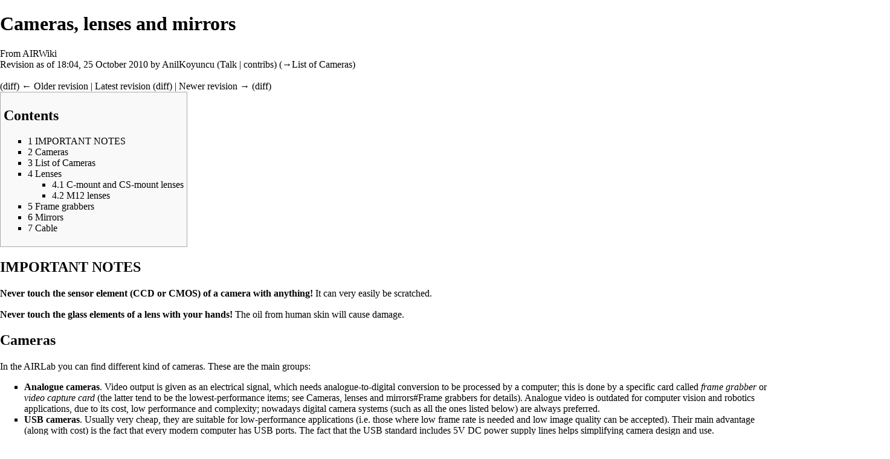

--- FILE ---
content_type: text/html; charset=UTF-8
request_url: https://airwiki.elet.polimi.it/index.php?title=Cameras,_lenses_and_mirrors&oldid=12644&printable=yes
body_size: 12441
content:
<!DOCTYPE html>
<html lang="en" dir="ltr" class="client-nojs">
<head>
<meta charset="UTF-8" />
<title>Cameras, lenses and mirrors - AIRWiki</title>
<meta name="generator" content="MediaWiki 1.25.6" />
<meta name="robots" content="noindex,nofollow" />
<link rel="shortcut icon" href="/favicon.ico" />
<link rel="search" type="application/opensearchdescription+xml" href="/opensearch_desc.php" title="AIRWiki (en)" />
<link rel="EditURI" type="application/rsd+xml" href="https://airwiki.elet.polimi.it/api.php?action=rsd" />
<link rel="alternate" hreflang="x-default" href="/index.php/Cameras,_lenses_and_mirrors" />
<link rel="copyright" href="http://creativecommons.org/licenses/by-nc-sa/3.0/" />
<link rel="alternate" type="application/atom+xml" title="AIRWiki Atom feed" href="/index.php?title=Special:RecentChanges&amp;feed=atom" />
<link rel="stylesheet" href="https://airwiki.elet.polimi.it/load.php?debug=false&amp;lang=en&amp;modules=mediawiki.legacy.commonPrint%2Cshared%7Cmediawiki.sectionAnchor%7Cmediawiki.skinning.interface%7Cmediawiki.ui.button%7Cskins.vector.styles&amp;only=styles&amp;printable=1&amp;skin=vector&amp;*" />
<meta name="ResourceLoaderDynamicStyles" content="" />
<style>a:lang(ar),a:lang(kk-arab),a:lang(mzn),a:lang(ps),a:lang(ur){text-decoration:none}
/* cache key: airwiki_cms-air_:resourceloader:filter:minify-css:7:2ff77b377570afec7ebb2837f57ea555 */</style>
<script src="https://airwiki.elet.polimi.it/load.php?debug=false&amp;lang=en&amp;modules=startup&amp;only=scripts&amp;printable=1&amp;skin=vector&amp;*"></script>
<script>if(window.mw){
mw.config.set({"wgCanonicalNamespace":"","wgCanonicalSpecialPageName":false,"wgNamespaceNumber":0,"wgPageName":"Cameras,_lenses_and_mirrors","wgTitle":"Cameras, lenses and mirrors","wgCurRevisionId":18040,"wgRevisionId":12644,"wgArticleId":1397,"wgIsArticle":true,"wgIsRedirect":false,"wgAction":"view","wgUserName":null,"wgUserGroups":["*"],"wgCategories":[],"wgBreakFrames":false,"wgPageContentLanguage":"en","wgPageContentModel":"wikitext","wgSeparatorTransformTable":["",""],"wgDigitTransformTable":["",""],"wgDefaultDateFormat":"dmy","wgMonthNames":["","January","February","March","April","May","June","July","August","September","October","November","December"],"wgMonthNamesShort":["","Jan","Feb","Mar","Apr","May","Jun","Jul","Aug","Sep","Oct","Nov","Dec"],"wgRelevantPageName":"Cameras,_lenses_and_mirrors","wgRelevantArticleId":1397,"wgIsProbablyEditable":false,"wgRestrictionEdit":[],"wgRestrictionMove":[],"sfgRemoveText":"Remove","sfgAutocompleteOnAllChars":false,"sfgAutocompleteValues":{},"sfgShowOnSelect":{},"sfgFormErrorsHeader":"There were errors with your form input; see below","sfgBlankErrorStr":"cannot be blank","sfgBadURLErrorStr":"must have the correct URL format, starting with \"http\"","sfgBadEmailErrorStr":"must have a valid email address format","sfgBadNumberErrorStr":"must be a valid number","sfgBadDateErrorStr":"must be a valid date","sfgAnonEditWarning":"Warning: You are not logged in. Your IP address will be recorded in this page's edit history."});
}</script><script>if(window.mw){
mw.loader.implement("user.options",function($,jQuery){mw.user.options.set({"variant":"en"});});mw.loader.implement("user.tokens",function($,jQuery){mw.user.tokens.set({"editToken":"+\\","patrolToken":"+\\","watchToken":"+\\"});});
/* cache key: airwiki_cms-air_:resourceloader:filter:minify-js:7:a5c52c063dc436c1ca7c9f456936a5e9 */
}</script>
<script>if(window.mw){
mw.loader.load(["mediawiki.page.startup","mediawiki.legacy.wikibits","mediawiki.legacy.ajax","skins.vector.js"]);
}</script>
		<link rel="alternate" type="application/rdf+xml" title="Cameras, lenses and mirrors" href="/index.php?title=Special:ExportRDF/Cameras,_lenses_and_mirrors&amp;xmlmime=rdf" />

<!--[if lt IE 7]><style type="text/css">body{behavior:url("/skins/Vector/csshover.min.htc")}</style><![endif]-->
</head>
<body class="mediawiki ltr sitedir-ltr ns-0 ns-subject page-Cameras_lenses_and_mirrors skin-vector action-view">
		<div id="mw-page-base" class="noprint"></div>
		<div id="mw-head-base" class="noprint"></div>
		<div id="content" class="mw-body" role="main">
			<a id="top"></a>

						<div class="mw-indicators">
</div>
			<h1 id="firstHeading" class="firstHeading" lang="en">Cameras, lenses and mirrors</h1>
						<div id="bodyContent" class="mw-body-content">
									<div id="siteSub">From AIRWiki</div>
								<div id="contentSub"><div id="mw-revision-info">Revision as of 18:04, 25 October 2010 by <a href="/index.php/User:AnilKoyuncu" title="User:AnilKoyuncu" class="mw-userlink">AnilKoyuncu</a> <span class="mw-usertoollinks">(<a href="/index.php?title=User_talk:AnilKoyuncu&amp;action=edit&amp;redlink=1" class="new" title="User talk:AnilKoyuncu (page does not exist)">Talk</a> | <a href="/index.php/Special:Contributions/AnilKoyuncu" title="Special:Contributions/AnilKoyuncu">contribs</a>)</span> <span class="comment">(<a href="#List_of_Cameras">→</a>‎<span dir="auto"><span class="autocomment">List of Cameras</span></span>)</span></div><br />
				<div id="mw-revision-nav">(<a href="/index.php?title=Cameras,_lenses_and_mirrors&amp;diff=prev&amp;oldid=12644" title="Cameras, lenses and mirrors">diff</a>) <a href="/index.php?title=Cameras,_lenses_and_mirrors&amp;direction=prev&amp;oldid=12644" title="Cameras, lenses and mirrors">← Older revision</a> | <a href="/index.php/Cameras,_lenses_and_mirrors" title="Cameras, lenses and mirrors">Latest revision</a> (<a href="/index.php?title=Cameras,_lenses_and_mirrors&amp;diff=cur&amp;oldid=12644" title="Cameras, lenses and mirrors">diff</a>) | <a href="/index.php?title=Cameras,_lenses_and_mirrors&amp;direction=next&amp;oldid=12644" title="Cameras, lenses and mirrors">Newer revision →</a> (<a href="/index.php?title=Cameras,_lenses_and_mirrors&amp;diff=next&amp;oldid=12644" title="Cameras, lenses and mirrors">diff</a>)</div></div>
												<div id="jump-to-nav" class="mw-jump">
					Jump to:					<a href="#mw-head">navigation</a>, 					<a href="#p-search">search</a>
				</div>
				<div id="mw-content-text" lang="en" dir="ltr" class="mw-content-ltr"><div id="toc" class="toc"><div id="toctitle"><h2>Contents</h2></div>
<ul>
<li class="toclevel-1 tocsection-1"><a href="#IMPORTANT_NOTES"><span class="tocnumber">1</span> <span class="toctext">IMPORTANT NOTES</span></a></li>
<li class="toclevel-1 tocsection-2"><a href="#Cameras"><span class="tocnumber">2</span> <span class="toctext">Cameras</span></a></li>
<li class="toclevel-1 tocsection-3"><a href="#List_of_Cameras"><span class="tocnumber">3</span> <span class="toctext">List of Cameras</span></a></li>
<li class="toclevel-1 tocsection-4"><a href="#Lenses"><span class="tocnumber">4</span> <span class="toctext">Lenses</span></a>
<ul>
<li class="toclevel-2 tocsection-5"><a href="#C-mount_and_CS-mount_lenses"><span class="tocnumber">4.1</span> <span class="toctext">C-mount and CS-mount lenses</span></a></li>
<li class="toclevel-2 tocsection-6"><a href="#M12_lenses"><span class="tocnumber">4.2</span> <span class="toctext">M12 lenses</span></a></li>
</ul>
</li>
<li class="toclevel-1 tocsection-7"><a href="#Frame_grabbers"><span class="tocnumber">5</span> <span class="toctext">Frame grabbers</span></a></li>
<li class="toclevel-1 tocsection-8"><a href="#Mirrors"><span class="tocnumber">6</span> <span class="toctext">Mirrors</span></a></li>
<li class="toclevel-1 tocsection-9"><a href="#Cable"><span class="tocnumber">7</span> <span class="toctext">Cable</span></a></li>
</ul>
</div>

<h2><span class="mw-headline" id="IMPORTANT_NOTES">IMPORTANT NOTES</span></h2>
<p><b>Never touch the sensor element (CCD or CMOS) of a camera with anything!</b> It can very easily be scratched.
</p><p><b>Never touch the glass elements of a lens with your hands!</b> The oil from human skin will cause damage.
</p>
<h2><span class="mw-headline" id="Cameras">Cameras</span></h2>
<p>In the AIRLab you can find different kind of cameras. These are the main groups:
</p>
<ul><li><b>Analogue cameras</b>. Video output is given as an electrical signal, which needs analogue-to-digital conversion to be processed by a computer; this is done by a specific card called <i>frame grabber</i> or <i>video capture card</i> (the latter tend to be the lowest-performance items; see <a href="/index.php/Cameras,_lenses_and_mirrors#Frame_grabbers" title="Cameras, lenses and mirrors">Cameras, lenses and mirrors#Frame grabbers</a> for details). Analogue video is outdated for computer vision and robotics applications, due to its cost, low performance and complexity; nowadays digital camera systems (such as all the ones listed below) are always preferred.</li>
<li><b>USB cameras</b>. Usually very cheap, they are suitable for low-performance applications (i.e. those where low frame rate is needed and low image quality can be accepted). Their main advantage (along with cost) is the fact that every modern computer has USB ports. The fact that the USB standard includes 5V DC power supply lines helps simplifying camera design and use.</li>
<li><b>FireWire cameras</b>. The FireWire (or IEEE1394) bus is generally used for low-end industrial cameras, i.e. devices with technical characteristics much superior to those typical of USB cameras but low-performance according to typical machine vision standards. Industrial cameras usually give to the user a much wider control over the acquisition parameters compared to consumer cameras, and therefore they are usually preferred in robotics; their downside is the higher cost. There are different versions of IEE1394 link (see <a rel="nofollow" class="external free" href="http://en.wikipedia.org/wiki/Firewire">http://en.wikipedia.org/wiki/Firewire</a> for details), with different bitrates, starting from the 400Mbit/s FireWire 400. Generally they are all considered superior to USB 2.0, even if theoretical bandwidth is lower for FireWire 400. Firewire ports can include power supply lines, but some interfaces (and in particular those on portable computers) omit them. Although the use of FireWire interfaces has expanded in recent years, they are not yet considered a standard feature for motherboards.</li>
<li><b>GigE Vision cameras</b>. GigE Vision (or Gigabit Ethernet Vision) is a rather new connection standard for machine vision, based upon the established Ethernet protocol in its Gigabit (i.e. 1000Mbps) version. It is very interesting, as complex multiple-camera systems can be easily built using existing (Gigabit) Ethernet hardware, such as cables and switches. Vision data is acquired simply through a generic Ethernet port, commonly found on motherboards or easily added. However, 100Mbps (or <i>fast Ethernet</i>) ports are not guaranteed to work and can sustain only modest video streams; on the other hand, 1000Mbps ports are now standard on motherboards, so this will not be a problem anymore in a few years. It seems that GigE Vision is becoming the most common interface for low- to medium-performance industrial cameras.</li>
<li><b>CameraLink cameras</b>. Cameralink is a high-speed interface expressly developed for high-performance machine vision applications. It is a point-to-point link, i.e. a CameraLink connection is used to connect a single camera to a digital acquisition card (<i>frame grabber</i>). Its diffusion is limited to applications where extreme frame rates <i>and</i> resolutions are needed, because CameraLink gear is very expensive.</li>
<li><b>ST Camera boards</b>. Cameras with cell phone sensor and ARM processor for onboard computation.</li></ul>
<p>The following is a list of the cameras available in the AIRLab. (To be precise, it is a list of the cameras that are modern enough to be useful.) For each of them the main specifications (and a link to the full specifications) are given. Details on the different types of lens mount are given below in <a href="/index.php/Cameras,_lenses_and_mirrors#Lenses" title="Cameras, lenses and mirrors">Cameras, lenses and mirrors#Lenses</a>. The 'how many?' field tells if multiple, identical items are available. Finally, the 'where?' field tells you in which of the AIRLab sites (listed in <a href="/index.php/The_Labs" title="The Labs" class="mw-redirect">The Labs</a>) you can find an item, and the 'project' field is used to specify which project (if any) is using it.
</p><p>Ah, one last thing. People like to actually <i>find</i> things when they look for them, so <b>don't forget to update the table when you move something away from its current location</b>. If you don't know where you are taking it, just put your name in the table.
</p><p><br />
</p>
<h2><span class="mw-headline" id="List_of_Cameras">List of Cameras</span></h2>
<table border="1" cellpadding="5" cellspacing="0">
<tr>
<th>resolution
</th>
<th>B/W, color
</th>
<th>max. frame rate
</th>
<th>sensor size
</th>
<th>interface
</th>
<th>maker
</th>
<th>model
</th>
<th>lens mount
</th>
<th>how many?
</th>
<th>where?
</th>
<th>project
</th>
<th>link to full specifications and/or manuals
</th></tr>
<tr>
<td>1628x1236
</td>
<td>B/W
</td>
<td>24fps
</td>
<td>1/1.8"
</td>
<td>CameraLink
</td>
<td>Hitachi
</td>
<td>KP-F200CL
</td>
<td>C-mount
</td>
<td>1
</td>
<td>DEI
</td>
<td>
</td>
<td><a href="/images/5/5f/KP-F200-Op_Manual.pdf" class="internal" title="KP-F200-Op Manual.pdf">media:KP-F200-Op_Manual.pdf</a>
</td></tr>
<tr>
<td>752x480
</td>
<td>color
</td>
<td>70fps
</td>
<td>1/3"
</td>
<td>GigE
</td>
<td>Prosilica
</td>
<td>GC750C
</td>
<td>C-mount
</td>
<td>3
</td>
<td>Lambrate (1/3), <a href="/index.php/User:SimoneTognetti" title="User:SimoneTognetti"> Simone Tognetti</a>(from 19/05/2009, dal 14/12/2009 sono impiegate per esperimenti Affective nell'Airlab del DEI)(2/3)
</td>
<td>Driving companions (2/3)
</td>
<td><a rel="nofollow" class="external free" href="http://www.prosilica.com/products/gc_series.html">http://www.prosilica.com/products/gc_series.html</a>
</td></tr>
<tr>
<td>659x493
</td>
<td>color
</td>
<td>90fps
</td>
<td>1/3"
</td>
<td>GigE
</td>
<td>Prosilica
</td>
<td>GC650C
</td>
<td>C-mount
</td>
<td>1
</td>
<td>???
</td>
<td>???
</td>
<td><a rel="nofollow" class="external free" href="http://www.prosilica.com/products/gc_series.html">http://www.prosilica.com/products/gc_series.html</a>
</td></tr>
<tr>
<td>1024x768
</td>
<td>color
</td>
<td>30fps
</td>
<td>1/3"
</td>
<td>GigE
</td>
<td>Prosilica
</td>
<td>GC1020C
</td>
<td>C-mount
</td>
<td>2
</td>
<td>Lambrate (2/2)
</td>
<td>RAWSEEDS (1/2)
</td>
<td><a rel="nofollow" class="external free" href="http://www.prosilica.com/products/gc_series.html">http://www.prosilica.com/products/gc_series.html</a>
</td></tr>
<tr>
<td>CCIR (625 lines)
</td>
<td>B/W
</td>
<td>CCIR (50fps, interlaced)
</td>
<td>2/3"
</td>
<td>analogue
</td>
<td>Sony
</td>
<td>XC-ST70CE
</td>
<td>C-mount
</td>
<td>2
</td>
<td>DEI (2/2)
</td>
<td>
</td>
<td><a href="/images/7/73/XCST70E_manual.pdf" class="internal" title="XCST70E manual.pdf">media:XCST70E_manual.pdf</a>
</td></tr>
<tr>
<td>659x494
</td>
<td>color
</td>
<td>30fps
</td>
<td>1/4"
</td>
<td>FireWire 400
</td>
<td>Unibrain
</td>
<td>Fire-i 400 industrial
</td>
<td>C-mount
</td>
<td>3
</td>
<td>Lambrate (3/3)
</td>
<td>RAWSEEDS (3/3)
</td>
<td><a rel="nofollow" class="external free" href="http://www.unibrain.com/Products/VisionImg/Fire_i_400_Industrial.htm">http://www.unibrain.com/Products/VisionImg/Fire_i_400_Industrial.htm</a>
</td></tr>
<tr>
<td>659x494
</td>
<td>color
</td>
<td>30fps
</td>
<td>1/4"
</td>
<td>FireWire 400
</td>
<td>Unibrain
</td>
<td>Fire-i board camera
</td>
<td>proprietary
</td>
<td>8
</td>
<td>Lambrate (3/8), Bovisa (2/8), <a href="/index.php/User:PaoloCalloni" title="User:PaoloCalloni">User:PaoloCalloni</a> (1/8), <a href="/index.php/User:DavideMigliore" title="User:DavideMigliore">User:DavideMigliore</a> (1/8), <a href="/index.php/User:CristianoAlessandro" title="User:CristianoAlessandro">User:CristianoAlessandro</a> (1/8),
<p>presa 1 a fine febbraio10 con lente wide (quella di riserva di robocom), montaggio "a la rizzi" con lastrine di plexiglass e pezzo di profilato item <a href="/index.php/User:Domenicogsorrenti" title="User:Domenicogsorrenti">User:Domenicogsorrenti</a> (1/8)
</p>
</td>
<td>RAWSEEDS (2/8), MRT (?/8)
<p>queste sono quelle "nuove"? se si una e' su rabbiati, portiere di mrt, sin da cuvio, e' nella testa omnidir Domenicogsorrenti 21.04.09
</p><p>1 nuova e' la frontale di recam
</p><p>1 nuova sulla testa omnidir di ridan
</p>
</td>
<td><a rel="nofollow" class="external free" href="http://www.unibrain.com/Products/VisionImg/Fire_i_BC.htm">http://www.unibrain.com/Products/VisionImg/Fire_i_BC.htm</a>
</td></tr>
<tr>
<td>640x480
</td>
<td>color
</td>
<td>30fps
</td>
<td>1/4"
</td>
<td>FireWire 400
</td>
<td>Unibrain
</td>
<td>Fire-i digital camera
</td>
<td>fixed optics (4.3mm, f2.0)
</td>
<td>4
</td>
<td>
<p>1 e' sulla testa omnidir di rigo
</p><p>1 e' sulla testa omnidir di recam
</p><p>1 e' sulla testa omnidir mrt05-03 (armadio domenico@unimib)
</p><p>1 e' sulla testa omnidir mrt05-04 (armadio domenico@unimib)
</p>
</td>
<td>
</td>
<td><a rel="nofollow" class="external free" href="http://www.unibrain.com/Products/VisionImg/Fire_i_DC.htm">http://www.unibrain.com/Products/VisionImg/Fire_i_DC.htm</a>
</td></tr>
<tr>
<td>640x480 dual sensor, 9cm baseline
</td>
<td>color
</td>
<td>30fps
</td>
<td>1/3"
</td>
<td>FireWire 400
</td>
<td>Videre Design
</td>
<td>STOC stereo-on-a-chip stereo camera
</td>
<td>C-mount, fitted with two 3.5mm, f1.6, 1/2" lenses
</td>
<td>1
</td>
<td>Lambrate =&gt; li lin office =&gt; Domenicogsorrenti 13.01.09 =&gt; giulio fontana 23.01.09
</td>
<td>
</td>
<td><a rel="nofollow" class="external free" href="http://www.videredesign.com/vision/stoc.htm">http://www.videredesign.com/vision/stoc.htm</a>
</td></tr>
<tr>
<td>640x480
</td>
<td>color
</td>
<td>60fps
</td>
<td>1/3"
</td>
<td>FireWire 400
</td>
<td>Videre Design
</td>
<td>DCSG (associated with STOC)
</td>
<td>C-mount, fitted with one 3.5mm, f1.6, 1/2" lens
</td>
<td>1
</td>
<td>Lambrate
</td>
<td>
</td>
<td><a rel="nofollow" class="external free" href="http://www.videredesign.com/vision/dcsg.htm">http://www.videredesign.com/vision/dcsg.htm</a>
</td></tr>
<tr>
<td>?
</td>
<td>color
</td>
<td>30 fps
</td>
<td>1/3.8 inch optical format
</td>
<td>?
</td>
<td>ST Microelectronics
</td>
<td>ST1-Cam + ST2-Cam
</td>
<td>integrated
</td>
<td>2
</td>
<td>ST1-Cam (STLCam (ST LEGO Camera)) <a href="/index.php/User:AnilKoyuncu" title="User:AnilKoyuncu"> Anil Koyuncu</a>, ST2-Cam <a href="/index.php/User:LorenzoConsolaro" title="User:LorenzoConsolaro"> Lorenzo Consolaro</a> and <a href="/index.php/User:DarioCecchetto" title="User:DarioCecchetto"> Dario Cecchetto</a>
</td>
<td>ST1-Cam <a href="/index.php/RunBot:_a_Robogame_Robot" title="RunBot: a Robogame Robot">RunBot: a Robogame Robot</a>
</td>
<td> <a href="/images/4/47/Cameradatasheet.pdf" class="internal" title="Cameradatasheet.pdf">Media:Cameradatasheet.pdf</a>,‎<a href="/images/4/44/Rvs-v1-0.pdf" class="internal" title="Rvs-v1-0.pdf">Media:Rvs-v1-0.pdf‎</a>, <a href="/images/f/f6/RVS_Datasheet_v2.1.pdf" class="internal" title="RVS Datasheet v2.1.pdf">Media:RVS_Datasheet_v2.1.pdf‎</a> ,<a rel="nofollow" class="external free" href="http://www.danielecaltabiano.com/wwme/ST-SW/st-sw.htm">http://www.danielecaltabiano.com/wwme/ST-SW/st-sw.htm</a>, ‎<a href="/images/0/03/Cam_pin_map.pdf" class="internal" title="Cam pin map.pdf">Media:Cam_pin_map.pdf</a>
</td></tr>
<tr>
<td>?
</td>
<td>color
</td>
<td>?
</td>
<td>?
</td>
<td>?
</td>
<td>ST Microelectronics
</td>
<td>ST5-CamMic + ST6-CamMic
</td>
<td>integrated with microphone
</td>
<td>2
</td>
<td>ST5-CamMic <a href="/index.php/User:AndreaBonarini" title="User:AndreaBonarini"> Andrea Bonarini</a>, ST6-CamMic <a href="/index.php/User:GiulioFiscella" title="User:GiulioFiscella">Giulio Fiscella</a> <a href="/index.php/User:FedericoSem" title="User:FedericoSem">Federico Sem</a>
</td>
<td>ST6-CamMic <a href="/index.php/Face_detection" title="Face detection">Face detection</a>
</td>
<td>
</td></tr>
<tr>
<td>?
</td>
<td>color
</td>
<td>?
</td>
<td>?
</td>
<td>?
</td>
<td>ST Microelectronics
</td>
<td>ST4-DC (Demo board)
</td>
<td>integrated
</td>
<td>1
</td>
<td><a href="/index.php/User:RaffaelePetta" title="User:RaffaelePetta">Raffaele Petta</a>
</td>
<td>
</td>
<td>
</td></tr></table>
<p><br />
</p>
<h2><span class="mw-headline" id="Lenses">Lenses</span></h2>
<p>Be aware that sensor dimension (i.e. its diagonal, measured in fractions of an inch) is  <i>not</i> the same for all cameras. Therefore one of the key specifications for a lens is the maximum sensor dimension supported. If you use a given lens with too big a sensor, the edges of the image will be black as they lie outside the circle of the projected image. Also beware of the strange convention used for sensor diagonals, i.e. a fraction in the form A/B" where A and B are integer <i>or non-integer</i> numbers. For instance an 1/2" sensor is smaller than an 1/1.8" one.
The variability of sensor dimensions has another side effect: the same lens has a different angle of view if you change the sensor size. Therefore the same lens can behave as a wide-angle with a large sensor and as a telephoto with a small sensor.
</p><p>An useful guide to lenses (in Italian or English) can be found at <a rel="nofollow" class="external free" href="http://www.rapitron.it/guidaob.htm">http://www.rapitron.it/guidaob.htm</a>.
</p><p>The following is a list of the actual lenses available in the AIRLab. For each of them the main specifications (and a link to the maker's or vendor's page for full specifications) are given. A '?' means an unknown parameter: if you know its value or experimentally find out it when using the lens (e.g. the maximum sensor size), please <i>update the table</i> before the information is lost again! Lenses having 'M12x0.5' in Column 'mount type' are only usable with Unibrain's Fire-i board cameras. A 'YES' in the 'Mpixel' column indicates a so-called <i>Megapixel lens</i>, i.e. a high quality, low-distortion lens designed for high-resolution industrial cameras (typically having large sensors); please note that some of these are specifically designed for B/W (i.e. black and white) cameras. The 'how many?' field tells if multiple, identical items are available. Finally, the 'where?' field tells you in which of the AIRLab sites (listed in <a href="/index.php/The_Labs" title="The Labs" class="mw-redirect">The Labs</a>) you can find an item, and the 'project' field is used to specify which project (if any) is using it. 
</p><p>Ah, one last thing. People like to actually <i>find</i> things when they look for them, so <b>don't forget to update the table when you move something away from its current location</b>. If you don't know where you are bringing it, just put your name in the table.
</p>
<h3><span class="mw-headline" id="C-mount_and_CS-mount_lenses">C-mount and CS-mount lenses</span></h3>
<p>Industrial cameras usually have interchangeable lenses. This allows for the choice of the lens that is more suitable to the considered application. There are two main standards for industrial camera lenses: <b>C-mount</b> and <b>CS-mount</b>. Both are screw-type mounts. CS-mount is simply a modified C-mount where the distance between the back of the lens and the sensor element (CCD or CMOS) is shorter: therefore a CS-mount lens can be mounted on a C-mount camera if an <i>adapter ring</i> (i.e. a distancing cylinder with suitable threads) is placed between them. It is impossible, though, to use a C-mount lens on a CS-mount camera: if you try you will almost certainly break the sensor, scratch the lens, or both. Just because a lens fits a camera, it doesn't mean it can be actually mounted on it!
</p>
<table border="1" cellpadding="5" cellspacing="0">
<tr>
<th>focal length
</th>
<th>max. aperture
</th>
<th>max. sensor size
</th>
<th>mount type
</th>
<th>maker
</th>
<th>model
</th>
<th>Mpixel
</th>
<th>how many?
</th>
<th>where?
</th>
<th>project
</th>
<th>link to full specifications
</th></tr>
<tr>
<td>3.5mm
</td>
<td>f1.4
</td>
<td>?
</td>
<td>C-mount
</td>
<td>?
</td>
<td>?
</td>
<td>?
</td>
<td>1
</td>
<td>Lambrate
</td>
<td>LURCH
</td>
<td>?
</td></tr>
<tr>
<td>4.0mm
</td>
<td>f2.0
</td>
<td>1/2"
</td>
<td>C-mount
</td>
<td>Microtron
</td>
<td>FV0420
</td>
<td>YES (B/W only)
</td>
<td>2
</td>
<td>Lambrate
</td>
<td>
</td>
<td><a rel="nofollow" class="external free" href="http://www.rapitron.it/obmegpxman1.htm">http://www.rapitron.it/obmegpxman1.htm</a>
</td></tr>
<tr>
<td>4.5mm
</td>
<td>f1.4
</td>
<td>1/2"
</td>
<td>C-mount
</td>
<td>?
</td>
<td>?
</td>
<td>?
</td>
<td>1
</td>
<td>DEI
</td>
<td>
</td>
<td>?
</td></tr>
<tr>
<td>4.8mm
</td>
<td>f1.8
</td>
<td>2/3"
</td>
<td>C-mount
</td>
<td>Computar
</td>
<td>M0518
</td>
<td>NO
</td>
<td>1
</td>
<td>DEI
</td>
<td>
</td>
<td><a rel="nofollow" class="external free" href="http://www.computar.com/cctvprod/computar/mono/048.html">http://www.computar.com/cctvprod/computar/mono/048.html</a>
</td></tr>
<tr>
<td>6mm
</td>
<td>f1.4
</td>
<td>?
</td>
<td>C-mount
</td>
<td>?
</td>
<td>?
</td>
<td>?
</td>
<td>1
</td>
<td>Lambrate (?)
</td>
<td>
</td>
<td>?
</td></tr>
<tr>
<td>6mm
</td>
<td>f1.4
</td>
<td>1/2"
</td>
<td>C-mount
</td>
<td>Goyo
</td>
<td>GMHR26014MCN
</td>
<td>YES
</td>
<td>4
</td>
<td>Lambrate
</td>
<td>2 nell'armadio + 2 scatole vuote
</td>
<td><a rel="nofollow" class="external free" href="http://www.goyooptical.com/products/industrial/hrmegapixel.html">http://www.goyooptical.com/products/industrial/hrmegapixel.html</a>
</td></tr>
<tr>
<td>8mm
</td>
<td>f1.4
</td>
<td>?
</td>
<td>C-mount
</td>
<td>?
</td>
<td>?
</td>
<td>?
</td>
<td>1
</td>
<td>DEI
</td>
<td>
</td>
<td>?
</td></tr>
<tr>
<td>8mm
</td>
<td>f1.4
</td>
<td>2/3"
</td>
<td>C-mount
</td>
<td>Goyo
</td>
<td>GMHR38014MCN
</td>
<td>YES
</td>
<td>2
</td>
<td>Lambrate
</td>
<td>Only 1...
</td>
<td><a rel="nofollow" class="external free" href="http://www.goyooptical.com/products/industrial/hrmegapixel.html">http://www.goyooptical.com/products/industrial/hrmegapixel.html</a>
</td></tr>
<tr>
<td>8.5mm
</td>
<td>f1.3
</td>
<td>2/3"
</td>
<td>C-mount
</td>
<td>Computar
</td>
<td>?
</td>
<td>?
</td>
<td>2
</td>
<td>DEI
</td>
<td>
</td>
<td>(old model)
</td></tr>
<tr>
<td>12mm
</td>
<td>f1.8
</td>
<td>2/3"
</td>
<td>C-mount
</td>
<td>?
</td>
<td>?
</td>
<td>?
</td>
<td>2
</td>
<td>1 Lambrate +&#160;? DEI
</td>
<td>
</td>
<td>
</td></tr>
<tr>
<td>12mm
</td>
<td>f1.4
</td>
<td>2/3"
</td>
<td>C-mount
</td>
<td>Goyo
</td>
<td>GMHR31214MCN
</td>
<td>YES
</td>
<td>2
</td>
<td>Lambrate
</td>
<td>
</td>
<td><a rel="nofollow" class="external free" href="http://www.goyooptical.com/products/industrial/hrmegapixel.html">http://www.goyooptical.com/products/industrial/hrmegapixel.html</a>
</td></tr>
<tr>
<td>15mm
</td>
<td>f2.0
</td>
<td>2/3"
</td>
<td>C-mount
</td>
<td>Microtron
</td>
<td>FV1520
</td>
<td>YES
</td>
<td>1
</td>
<td>Lambrate
</td>
<td>
</td>
<td><a rel="nofollow" class="external free" href="http://www.rapitron.it/obmegpxman1.htm">http://www.rapitron.it/obmegpxman1.htm</a>
</td></tr>
<tr>
<td>6-15mm
</td>
<td>f1.4
</td>
<td>?
</td>
<td>C-mount
</td>
<td>?
</td>
<td>?
</td>
<td>?
</td>
<td>1
</td>
<td>Lambrate
</td>
<td>
</td>
<td>?
</td></tr>
<tr>
<td>12.5-75mm
</td>
<td>f1.8
</td>
<td>?
</td>
<td>C-mount
</td>
<td>?
</td>
<td>?
</td>
<td>?
</td>
<td>1
</td>
<td>DEI
</td>
<td>
</td>
<td>?
</td></tr></table>
<p><br />
</p>
<h3><span class="mw-headline" id="M12_lenses">M12 lenses</span></h3>
<p>We also use M12 lenses. These lenses are very simple, with no iris, and very small. Their mounting system is an M12x0.5 metric screw thread. They are commonly used for webcams, and usually do not provide the top optical quality.
</p>
<table border="1" cellpadding="5" cellspacing="0">
<tr>
<th>focal length
</th>
<th>max. aperture
</th>
<th>max. sensor size
</th>
<th>mount type
</th>
<th>maker
</th>
<th>model
</th>
<th>Mpixel
</th>
<th>how many?
</th>
<th>where?
</th>
<th>project
</th>
<th>link to full specifications
</th></tr>
<tr>
<td>2.1mm
</td>
<td>f2.0
</td>
<td>1/4"
</td>
<td>M12x0.5
</td>
<td>Unibrain
</td>
<td>2042
</td>
<td>NO
</td>
<td>6
</td>
<td>
<p>1 e' a bovisa nelle mani di marcello
</p><p>1 e' a lambrate su un giano riusato come robowii
</p><p>1 e' a bovisa sulla frontale del triskar recam
</p><p>1 e' in mano a martino per fare una frontale =&gt; 06.05.09 E' in bovisa montata sul triskar #3
</p><p>1 l'ha Davide Migliore per acquisizioni monoslam
</p><p>1 e' sulla testa omnidir di rabbiati
</p><p>Domenicogsorrenti 04.05.09
</p>
</td>
<td>MRT midsize, robowii, monoslam
</td>
<td><a rel="nofollow" class="external free" href="http://www.unibrain.com/Products/VisionImg/Fire_i_BC.htm">http://www.unibrain.com/Products/VisionImg/Fire_i_BC.htm</a>
</td></tr>
<tr>
<td>4.3mm, no IR filter
</td>
<td>f2.0
</td>
<td>1/4"
</td>
<td>M12x0.5
</td>
<td>Unibrain
</td>
<td>2046
</td>
<td>NO
</td>
<td>1
</td>
<td>Lambrate (1/1)
</td>
<td>
</td>
<td><a rel="nofollow" class="external free" href="http://www.unibrain.com/Products/VisionImg/Fire_i_BC.htm">http://www.unibrain.com/Products/VisionImg/Fire_i_BC.htm</a>
</td></tr>
<tr>
<td>4.3mm
</td>
<td>f2.0
</td>
<td>1/4"
</td>
<td>M12x0.5
</td>
<td>Unibrain
</td>
<td>2043
</td>
<td>NO
</td>
<td>3
</td>
<td>Bovisa (1/3), Lambrate (2/3)
</td>
<td>
</td>
<td><a rel="nofollow" class="external free" href="http://www.unibrain.com/Products/VisionImg/Fire_i_BC.htm">http://www.unibrain.com/Products/VisionImg/Fire_i_BC.htm</a>
</td></tr>
<tr>
<td>8mm
</td>
<td>f2.0
</td>
<td>1/4"
</td>
<td>M12x0.5
</td>
<td>Unibrain
</td>
<td>2044
</td>
<td>NO
</td>
<td>1
</td>
<td>Lambrate (1/1)
</td>
<td>
</td>
<td><a rel="nofollow" class="external free" href="http://www.unibrain.com/Products/VisionImg/Fire_i_BC.htm">http://www.unibrain.com/Products/VisionImg/Fire_i_BC.htm</a>
</td></tr></table>
<p><br />
</p>
<h2><span class="mw-headline" id="Frame_grabbers">Frame grabbers</span></h2>
<p>As previously said, a <b>frame grabber</b> is an electronic board that connects to one or more cameras, and converts the signals from the cameras into a data stream that can be elaborated by a computer. They are usually designed as expansion boards to be fitted into the computer case. Frame grabbers are necessary for <i>analogue cameras</i> (as they include the analogue/digital converters) or for CameraLink digital cameras (in this case the frame grabber is essentially a high speed dedicated digital interface). Other kinds of digital cameras don't need a frame grabber: this is one of the main advantages of digital cameras over analogue ones in machine vision applications, where the processing is almost always performed by computers.
In the AIRLab two models of frame grabber are available:
</p>
<ul><li>a digital frame grabber from Euresys, model Expert 2, having two CameraLink inputs (<a rel="nofollow" class="external free" href="http://www.euresys.com/Products/grablink/GrablinkSeries.asp">http://www.euresys.com/Products/grablink/GrablinkSeries.asp</a>). <i>Notes: needs a PCI-X slot; one of the inputs is not working due to a fault.</i></li>
<li>two multichannel analogue frame grabbers from Matrox, model Meteor II/Multi-Channel, having three analogue inputs that can be combined into a single three-channel RGB analogue input (<a rel="nofollow" class="external free" href="http://www.matrox.com/imaging/support/old_products/home.cfm">http://www.matrox.com/imaging/support/old_products/home.cfm</a>). <i>Note: one item is permanently mounted on the MO.RO.1 robot: see <a href="/index.php/The_MO.RO._family" title="The MO.RO. family">The MO.RO. family</a> for details.</i></li>
<li>two multichannel analogue frame grabbers from Matrox, model Meteor II/Multi-Channel, having three analogue inputs that can be combined into a single three-channel RGB analogue input (<a rel="nofollow" class="external free" href="http://www.matrox.com/imaging/support/old_products/home.cfm">http://www.matrox.com/imaging/support/old_products/home.cfm</a>). <i>Note: one item is permanently mounted on the MO.RO.1 robot: see <a href="/index.php/The_MO.RO._family" title="The MO.RO. family">The MO.RO. family</a> for details.</i></li>
<li>two single-channel analogue frame grabbers from Matrox, models Meteor and Meteor Pro (<a rel="nofollow" class="external free" href="http://www.matrox.com/imaging/support/old_products/home.cfm">http://www.matrox.com/imaging/support/old_products/home.cfm</a>).</li></ul>
<p>All the frame grabbers (except the one on the MO.RO.1) are currently in AIRLab/DEI. If you move one of them, please <b>write it down here</b>... and do it NOW!
</p><p><br />
</p>
<h2><span class="mw-headline" id="Mirrors">Mirrors</span></h2>
<p>Much work has been done and is being done at the AIRLab on the topic of <b>omnidirectional (machine) vision</b> (sometimes referred to as <i>omnivision</i>). Omnidirectional vision systems use special hardware to overcome the limitations of conventional vision systems in terms of field of view. The approach to this problem that we generally adopt is the use of conventional cameras in association with convex <b>mirrors</b>, i.e. the capturing of the image reflected by a suitably-shaped mirror with a camera. The possibility of designing mirrors with specific geometric properties gives a very useful means to control the geometric behaviour of the whole camera+mirror system.
</p><p>TODO for someone who knows better&#160;;-)&#160;: mirror list
</p>
<h2><span class="mw-headline" id="Cable">Cable</span></h2>
<p>The complete list of cable for camera connection and/or power is under construction. You can partecipate listing below which cables are you using...
</p>
<table border="1" cellpadding="5" cellspacing="0">
<tr>
<th>Type
</th>
<th>length
</th>
<th>how many?
</th>
<th>where?
</th>
<th>project
</th></tr>
<tr>
<td>FireWire 6-6
</td>
<td>?
</td>
<td>2
</td>
<td>Bicocca (refer to Domenico G. Sorrenti, 2009-11-11)
</td>
<td>?
</td></tr>
<tr>
<td>FireWire 6-6
</td>
<td>?
</td>
<td>1
</td>
<td>on LURCH wheelchair
</td>
<td>LURCH
</td></tr></table>

<!-- 
NewPP limit report
CPU time usage: 0.014 seconds
Real time usage: 0.015 seconds
Preprocessor visited node count: 34/1000000
Preprocessor generated node count: 40/1000000
Post‐expand include size: 0/2097152 bytes
Template argument size: 0/2097152 bytes
Highest expansion depth: 2/40
Expensive parser function count: 0/100
-->

<!-- 
Transclusion expansion time report (%,ms,calls,template)
100.00%    0.000      1 - -total
-->
</div>									<div class="printfooter">
						Retrieved from "<a dir="ltr" href="https://airwiki.elet.polimi.it/index.php?title=Cameras,_lenses_and_mirrors&amp;oldid=12644">https://airwiki.elet.polimi.it/index.php?title=Cameras,_lenses_and_mirrors&amp;oldid=12644</a>"					</div>
													<div id='catlinks' class='catlinks catlinks-allhidden'></div>												<div class="visualClear"></div>
							</div>
		</div>
		<div id="mw-navigation">
			<h2>Navigation menu</h2>

			<div id="mw-head">
									<div id="p-personal" role="navigation" class="" aria-labelledby="p-personal-label">
						<h3 id="p-personal-label">Personal tools</h3>
						<ul>
							<li id="pt-login"><a href="/index.php?title=Special:UserLogin&amp;returnto=Cameras%2C+lenses+and+mirrors&amp;returntoquery=oldid%3D12644%26printable%3Dyes" title="You are encouraged to log in; however, it is not mandatory [o]" accesskey="o">Log in</a></li>						</ul>
					</div>
									<div id="left-navigation">
										<div id="p-namespaces" role="navigation" class="vectorTabs" aria-labelledby="p-namespaces-label">
						<h3 id="p-namespaces-label">Namespaces</h3>
						<ul>
															<li  id="ca-nstab-main" class="selected"><span><a href="/index.php/Cameras,_lenses_and_mirrors"  title="View the content page [c]" accesskey="c">Page</a></span></li>
															<li  id="ca-talk" class="new"><span><a href="/index.php?title=Talk:Cameras,_lenses_and_mirrors&amp;action=edit&amp;redlink=1"  title="Discussion about the content page [t]" accesskey="t">Discussion</a></span></li>
													</ul>
					</div>
										<div id="p-variants" role="navigation" class="vectorMenu emptyPortlet" aria-labelledby="p-variants-label">
												<h3 id="p-variants-label"><span>Variants</span><a href="#"></a></h3>

						<div class="menu">
							<ul>
															</ul>
						</div>
					</div>
									</div>
				<div id="right-navigation">
										<div id="p-views" role="navigation" class="vectorTabs" aria-labelledby="p-views-label">
						<h3 id="p-views-label">Views</h3>
						<ul>
															<li id="ca-view" class="selected"><span><a href="/index.php/Cameras,_lenses_and_mirrors" >Read</a></span></li>
															<li id="ca-viewsource"><span><a href="/index.php?title=Cameras,_lenses_and_mirrors&amp;action=edit&amp;oldid=12644"  title="This page is protected.&#10;You can view its source [e]" accesskey="e">View source</a></span></li>
															<li id="ca-history" class="collapsible"><span><a href="/index.php?title=Cameras,_lenses_and_mirrors&amp;action=history"  title="Past revisions of this page [h]" accesskey="h">View history</a></span></li>
													</ul>
					</div>
										<div id="p-cactions" role="navigation" class="vectorMenu emptyPortlet" aria-labelledby="p-cactions-label">
						<h3 id="p-cactions-label"><span>More</span><a href="#"></a></h3>

						<div class="menu">
							<ul>
															</ul>
						</div>
					</div>
										<div id="p-search" role="search">
						<h3>
							<label for="searchInput">Search</label>
						</h3>

						<form action="/index.php" id="searchform">
														<div id="simpleSearch">
															<input type="search" name="search" placeholder="Search" title="Search AIRWiki [f]" accesskey="f" id="searchInput" /><input type="hidden" value="Special:Search" name="title" /><input type="submit" name="fulltext" value="Search" title="Search the pages for this text" id="mw-searchButton" class="searchButton mw-fallbackSearchButton" /><input type="submit" name="go" value="Go" title="Go to a page with this exact name if exists" id="searchButton" class="searchButton" />								</div>
						</form>
					</div>
									</div>
			</div>
			<div id="mw-panel">
				<div id="p-logo" role="banner"><a class="mw-wiki-logo" href="/index.php/AIRWiki"  title="Visit the main page"></a></div>
						<div class="portal" role="navigation" id='p-AIRLab' aria-labelledby='p-AIRLab-label'>
			<h3 id='p-AIRLab-label'>AIRLab</h3>

			<div class="body">
									<ul>
													<li id="n-Main-Page"><a href="/index.php/AIRWiki">Main Page</a></li>
													<li id="n-Reach-us"><a href="/index.php/The_AIRlab_sites">Reach us</a></li>
													<li id="n-Contact-us"><a href="/index.php/Special:Contact">Contact us</a></li>
											</ul>
							</div>
		</div>
			<div class="portal" role="navigation" id='p-Research' aria-labelledby='p-Research-label'>
			<h3 id='p-Research-label'>Research</h3>

			<div class="body">
									<ul>
													<li id="n-Research-Areas"><a href="/index.php/Research_Areas">Research Areas</a></li>
													<li id="n-Funded-Projects"><a href="/index.php/Funded_Projects">Funded Projects</a></li>
													<li id="n-People"><a href="/index.php/People">People</a></li>
											</ul>
							</div>
		</div>
			<div class="portal" role="navigation" id='p-Teaching' aria-labelledby='p-Teaching-label'>
			<h3 id='p-Teaching-label'>Teaching</h3>

			<div class="body">
									<ul>
													<li id="n-Teaching-Information"><a href="/index.php/Teaching">Teaching Information</a></li>
													<li id="n-Thesis-and-project-proposals"><a href="/index.php/Project_Proposals">Thesis and project proposals</a></li>
											</ul>
							</div>
		</div>
			<div class="portal" role="navigation" id='p-Working_in_the_AIRLab' aria-labelledby='p-Working_in_the_AIRLab-label'>
			<h3 id='p-Working_in_the_AIRLab-label'>Working in the AIRLab</h3>

			<div class="body">
									<ul>
													<li id="n-AIRLab-Survival-Guide"><a href="/index.php/AIRLab_survival_guide">AIRLab Survival Guide</a></li>
													<li id="n---.3E-For-new-users"><a href="/index.php/Bureaucracy">--&gt; For new users</a></li>
													<li id="n---.3E-How-to-write-a-Thesis"><a href="/index.php/Tesi">--&gt; How to write a Thesis</a></li>
													<li id="n---.3E-Resources"><a href="/index.php/Resources">--&gt; Resources</a></li>
													<li id="n-Equipment"><a href="/index.php/What%27s_in_the_AIRLab">Equipment</a></li>
													<li id="n-How-to-contribute-to-AIRWiki"><a href="/index.php/About_this_wiki">How to contribute to AIRWiki</a></li>
											</ul>
							</div>
		</div>
			<div class="portal" role="navigation" id='p-External_links' aria-labelledby='p-External_links-label'>
			<h3 id='p-External_links-label'>External links</h3>

			<div class="body">
									<ul>
													<li id="n-AIRLab-on-YouTube"><a href="http://www.youtube.com/user/AIRLabPolimi" rel="nofollow">AIRLab on YouTube</a></li>
													<li id="n-Robotics.40Polimi"><a href="http://robotics.polimi.it" rel="nofollow">Robotics@Polimi</a></li>
													<li id="n-DEIB-website"><a href="http://www.deib.polimi.it" rel="nofollow">DEIB website</a></li>
													<li id="n-Polimi-website"><a href="http://www.polimi.it" rel="nofollow">Polimi website</a></li>
													<li id="n-Collaborations"><a href="/index.php/Collaborations">Collaborations</a></li>
											</ul>
							</div>
		</div>
			<div class="portal" role="navigation" id='p-tb' aria-labelledby='p-tb-label'>
			<h3 id='p-tb-label'>Tools</h3>

			<div class="body">
									<ul>
													<li id="t-whatlinkshere"><a href="/index.php/Special:WhatLinksHere/Cameras,_lenses_and_mirrors" title="A list of all wiki pages that link here [j]" accesskey="j">What links here</a></li>
													<li id="t-recentchangeslinked"><a href="/index.php/Special:RecentChangesLinked/Cameras,_lenses_and_mirrors" title="Recent changes in pages linked from this page [k]" accesskey="k">Related changes</a></li>
													<li id="t-specialpages"><a href="/index.php/Special:SpecialPages" title="A list of all special pages [q]" accesskey="q">Special pages</a></li>
													<li id="t-permalink"><a href="/index.php?title=Cameras,_lenses_and_mirrors&amp;oldid=12644" title="Permanent link to this revision of the page">Permanent link</a></li>
													<li id="t-info"><a href="/index.php?title=Cameras,_lenses_and_mirrors&amp;action=info" title="More information about this page">Page information</a></li>
						<li id="t-smwbrowselink"><a href="/index.php/Special:Browse/Cameras,_lenses_and_mirrors" title="Special:Browse/Cameras, lenses and mirrors">Browse properties</a></li>					</ul>
							</div>
		</div>
				</div>
		</div>
		<div id="footer" role="contentinfo">
							<ul id="footer-info">
											<li id="footer-info-copyright">Content is available under <a class="external" rel="nofollow" href="http://creativecommons.org/licenses/by-nc-sa/3.0/">Attribution-Noncommercial-Share Alike 3.0 Unported</a> unless otherwise noted.</li>
									</ul>
							<ul id="footer-places">
											<li id="footer-places-privacy"><a href="/index.php/AIRWiki:Privacy_policy" title="AIRWiki:Privacy policy">Privacy policy</a></li>
											<li id="footer-places-about"><a href="/index.php/AIRWiki:About" title="AIRWiki:About">About AIRWiki</a></li>
											<li id="footer-places-disclaimer"><a href="/index.php/General_disclaimer" title="General disclaimer">Disclaimers</a></li>
									</ul>
										<ul id="footer-icons" class="noprint">
											<li id="footer-copyrightico">
															<a href="http://creativecommons.org/licenses/by-nc-sa/3.0/"><img src="http://i.creativecommons.org/l/by-nc-sa/3.0/88x31.png" alt="Attribution-Noncommercial-Share Alike 3.0 Unported" width="88" height="31" /></a>
													</li>
											<li id="footer-poweredbyico">
															<a href="//www.mediawiki.org/"><img src="/resources/assets/poweredby_mediawiki_88x31.png" alt="Powered by MediaWiki" srcset="/resources/assets/poweredby_mediawiki_132x47.png 1.5x, /resources/assets/poweredby_mediawiki_176x62.png 2x" width="88" height="31" /></a>
															<a href="http://www.semantic-mediawiki.org/wiki/Semantic_MediaWiki"><img src="/extensions/SemanticMediaWiki/skins/images/smw_button.png" alt="Powered by Semantic MediaWiki" width="88" height="31" /></a>
													</li>
									</ul>
						<div style="clear:both"></div>
		</div>
		<script>if(window.jQuery)jQuery.ready();</script><script>if(window.mw){
mw.loader.state({"site":"ready","user":"ready","user.groups":"ready"});
}</script>
<script>if(window.mw){
mw.loader.load(["mediawiki.toc","mediawiki.action.view.postEdit","mediawiki.user","mediawiki.hidpi","mediawiki.page.ready","mediawiki.searchSuggest"],null,true);
}</script>
<script>if(window.mw){
mw.config.set({"wgBackendResponseTime":53});
}</script>
	</body>
</html>


--- FILE ---
content_type: text/javascript; charset=utf-8
request_url: https://airwiki.elet.polimi.it/load.php?debug=false&lang=en&modules=startup&only=scripts&printable=1&skin=vector&*
body_size: 3828
content:
var mediaWikiLoadStart=(new Date()).getTime();function isCompatible(ua){if(ua===undefined){ua=navigator.userAgent;}return!((ua.indexOf('MSIE')!==-1&&parseFloat(ua.split('MSIE')[1])<8)||(ua.indexOf('Firefox/')!==-1&&parseFloat(ua.split('Firefox/')[1])<3)||(ua.indexOf('Opera/')!==-1&&(ua.indexOf('Version/')===-1?parseFloat(ua.split('Opera/')[1])<10:parseFloat(ua.split('Version/')[1])<12))||(ua.indexOf('Opera ')!==-1&&parseFloat(ua.split(' Opera ')[1])<10)||ua.match(/BlackBerry[^\/]*\/[1-5]\./)||ua.match(/webOS\/1\.[0-4]/)||ua.match(/PlayStation/i)||ua.match(/SymbianOS|Series60/)||ua.match(/NetFront/)||ua.match(/Opera Mini/)||ua.match(/S40OviBrowser/)||(ua.match(/Glass/)&&ua.match(/Android/)));}var startUp=function(){mw.config=new mw.Map(true);mw.loader.addSource({"local":"/load.php"});mw.loader.register([["site",1554974073,[],"site"],["noscript",1554974073,[],"noscript"],["filepage",1554974073],["user.groups",1554974073,[],"user"],["user",1554974073,[],"user"],["user.cssprefs",1554974073
,[],"private"],["user.defaults",1554974073],["user.options",1554974073,[6],"private"],["user.tokens",1554974073,[],"private"],["mediawiki.language.data",1554974073,[149]],["mediawiki.skinning.elements",1554974073],["mediawiki.skinning.content",1554974073],["mediawiki.skinning.interface",1554974073],["mediawiki.skinning.content.parsoid",1554974073],["mediawiki.skinning.content.externallinks",1554974073],["jquery.accessKeyLabel",1744706300,[25,43]],["jquery.appear",1554974073],["jquery.arrowSteps",1554974073],["jquery.async",1554974073],["jquery.autoEllipsis",1554974073,[37]],["jquery.badge",1554974073,[146]],["jquery.byteLength",1554974073],["jquery.byteLimit",1554974073,[21]],["jquery.checkboxShiftClick",1554974073],["jquery.chosen",1554974073],["jquery.client",1554974073],["jquery.color",1554974073,[27]],["jquery.colorUtil",1554974073],["jquery.confirmable",1554974073,[150]],["jquery.cookie",1554974073],["jquery.expandableField",1554974073],["jquery.farbtastic",1554974073,[27]],[
"jquery.footHovzer",1554974073],["jquery.form",1554974073],["jquery.fullscreen",1554974073],["jquery.getAttrs",1554974073],["jquery.hidpi",1554974073],["jquery.highlightText",1554974073,[43]],["jquery.hoverIntent",1554974073],["jquery.localize",1554974073],["jquery.makeCollapsible",1744706300],["jquery.mockjax",1554974073],["jquery.mw-jump",1554974073],["jquery.mwExtension",1554974073],["jquery.placeholder",1554974073],["jquery.qunit",1554974073],["jquery.qunit.completenessTest",1554974073,[45]],["jquery.spinner",1554974073],["jquery.jStorage",1554974073,[91]],["jquery.suggestions",1554974073,[37]],["jquery.tabIndex",1554974073],["jquery.tablesorter",1744709699,[43,151]],["jquery.textSelection",1554974073,[25]],["jquery.throttle-debounce",1554974073],["jquery.validate",1554974073],["jquery.xmldom",1554974073],["jquery.tipsy",1554974073],["jquery.ui.core",1554974073,[],"jquery.ui"],["jquery.ui.accordion",1554974073,[57,76],"jquery.ui"],["jquery.ui.autocomplete",1554974073,[65],
"jquery.ui"],["jquery.ui.button",1554974073,[57,76],"jquery.ui"],["jquery.ui.datepicker",1554974073,[57],"jquery.ui"],["jquery.ui.dialog",1554974073,[60,63,67,69],"jquery.ui"],["jquery.ui.draggable",1554974073,[57,66],"jquery.ui"],["jquery.ui.droppable",1554974073,[63],"jquery.ui"],["jquery.ui.menu",1554974073,[57,67,76],"jquery.ui"],["jquery.ui.mouse",1554974073,[76],"jquery.ui"],["jquery.ui.position",1554974073,[],"jquery.ui"],["jquery.ui.progressbar",1554974073,[57,76],"jquery.ui"],["jquery.ui.resizable",1554974073,[57,66],"jquery.ui"],["jquery.ui.selectable",1554974073,[57,66],"jquery.ui"],["jquery.ui.slider",1554974073,[57,66],"jquery.ui"],["jquery.ui.sortable",1554974073,[57,66],"jquery.ui"],["jquery.ui.spinner",1554974073,[60],"jquery.ui"],["jquery.ui.tabs",1554974073,[57,76],"jquery.ui"],["jquery.ui.tooltip",1554974073,[57,67,76],"jquery.ui"],["jquery.ui.widget",1554974073,[],"jquery.ui"],["jquery.effects.core",1554974073,[],"jquery.ui"],["jquery.effects.blind",1554974073,[77],
"jquery.ui"],["jquery.effects.bounce",1554974073,[77],"jquery.ui"],["jquery.effects.clip",1554974073,[77],"jquery.ui"],["jquery.effects.drop",1554974073,[77],"jquery.ui"],["jquery.effects.explode",1554974073,[77],"jquery.ui"],["jquery.effects.fade",1554974073,[77],"jquery.ui"],["jquery.effects.fold",1554974073,[77],"jquery.ui"],["jquery.effects.highlight",1554974073,[77],"jquery.ui"],["jquery.effects.pulsate",1554974073,[77],"jquery.ui"],["jquery.effects.scale",1554974073,[77],"jquery.ui"],["jquery.effects.shake",1554974073,[77],"jquery.ui"],["jquery.effects.slide",1554974073,[77],"jquery.ui"],["jquery.effects.transfer",1554974073,[77],"jquery.ui"],["json",1554974073,[],null,null,"return!!(window.JSON\u0026\u0026JSON.stringify\u0026\u0026JSON.parse);"],["moment",1554974073],["mediawiki.apihelp",1554974073,[112]],["mediawiki.template",1554974073],["mediawiki.template.mustache",1554974073],["mediawiki.apipretty",1554974073],["mediawiki.api",1554974073,[128]],["mediawiki.api.category",
1554974073,[123,97]],["mediawiki.api.edit",1554974073,[123,97,8]],["mediawiki.api.login",1554974073,[97]],["mediawiki.api.options",1554974073,[97]],["mediawiki.api.parse",1554974073,[97]],["mediawiki.api.watch",1554974073,[97,8]],["mediawiki.content.json",1554974073],["mediawiki.confirmCloseWindow",1554974073],["mediawiki.debug",1554974073,[32,56]],["mediawiki.debug.init",1554974073,[106]],["mediawiki.feedback",1554974073,[123,116,204]],["mediawiki.filewarning",1554974073,[204]],["mediawiki.helplink",1554974073],["mediawiki.hidpi",1554974073,[36],null,null,"return'srcset'in new Image();"],["mediawiki.hlist",1554974073,[25]],["mediawiki.htmlform",1744725316,[22,43]],["mediawiki.icon",1554974073],["mediawiki.inspect",1554974073,[21,91]],["mediawiki.messagePoster",1554974073,[97,203]],["mediawiki.messagePoster.wikitext",1554974073,[99,116]],["mediawiki.notification",1554974073,[157]],["mediawiki.notify",1554974073],["mediawiki.pager.tablePager",1554974073],["mediawiki.searchSuggest",
1744706300,[35,44,49,97]],["mediawiki.sectionAnchor",1554974073],["mediawiki.Title",1554974073,[21,128]],["mediawiki.toc",1744706467,[29]],["mediawiki.Uri",1554974073,[128]],["mediawiki.user",1554974073,[29,97,7,8]],["mediawiki.userSuggest",1554974073,[49,97]],["mediawiki.util",1554974073,[15,119]],["mediawiki.cookie",1554974073,[29]],["mediawiki.toolbar",1554974073],["mediawiki.action.edit",1554974073,[22,52,132]],["mediawiki.action.edit.styles",1554974073],["mediawiki.action.edit.collapsibleFooter",1554974073,[29,40,114]],["mediawiki.action.edit.preview",1554974073,[33,47,52,137,97,150]],["mediawiki.action.edit.stash",1554974073,[35,97]],["mediawiki.action.history",1554974073,[],"mediawiki.action.history"],["mediawiki.action.history.diff",1554974073,[],"mediawiki.action.history"],["mediawiki.action.view.dblClickEdit",1554974073,[157,7]],["mediawiki.action.view.metadata",1744873113],["mediawiki.action.view.categoryPage.styles",1554974073],["mediawiki.action.view.postEdit",1744706467,[
129,150,94]],["mediawiki.action.view.redirect",1554974073,[25]],["mediawiki.action.view.redirectPage",1554974073],["mediawiki.action.view.rightClickEdit",1554974073],["mediawiki.action.edit.editWarning",1554974073,[52,105,150,7]],["mediawiki.language",1744706467,[147,9]],["mediawiki.cldr",1554974073,[148]],["mediawiki.libs.pluralruleparser",1554974073],["mediawiki.language.init",1554974073],["mediawiki.jqueryMsg",1554974073,[146,128]],["mediawiki.language.months",1744709699,[146]],["mediawiki.language.names",1554974073,[149]],["mediawiki.language.specialCharacters",1554974073,[146]],["mediawiki.libs.jpegmeta",1554974073],["mediawiki.page.gallery",1554974073,[53]],["mediawiki.page.ready",1554974073,[15,23,40,42,44]],["mediawiki.page.startup",1554974073,[128]],["mediawiki.page.patrol.ajax",1554974073,[47,123,97,157,8]],["mediawiki.page.watch.ajax",1757157890,[103,157]],["mediawiki.page.image.pagination",1554974073,[47,125]],["mediawiki.special",1554974073],["mediawiki.special.block",
1554974073,[128]],["mediawiki.special.changeemail",1554974073,[128]],["mediawiki.special.changeslist",1554974073],["mediawiki.special.changeslist.legend",1554974073],["mediawiki.special.changeslist.legend.js",1554974073,[29,40]],["mediawiki.special.changeslist.enhanced",1554974073],["mediawiki.special.edittags",1554974073,[24]],["mediawiki.special.edittags.styles",1554974073],["mediawiki.special.import",1554974073],["mediawiki.special.movePage",1554974073,[22]],["mediawiki.special.pageLanguage",1554974073],["mediawiki.special.pagesWithProp",1554974073],["mediawiki.special.preferences",1554974073,[105,146]],["mediawiki.special.recentchanges",1554974073,[161]],["mediawiki.special.search",1744758998],["mediawiki.special.undelete",1554974073],["mediawiki.special.upload",1554974073,[47,123,97,105,150,154,7,94]],["mediawiki.special.userlogin.common.styles",1554974073],["mediawiki.special.userlogin.signup.styles",1554974073],["mediawiki.special.userlogin.login.styles",1554974073],[
"mediawiki.special.userlogin.common.js",1744706468],["mediawiki.special.userlogin.signup.js",1554974073,[53,97,150]],["mediawiki.special.unwatchedPages",1554974073,[123,103]],["mediawiki.special.javaScriptTest",1554974073,[125]],["mediawiki.special.version",1554974073],["mediawiki.legacy.config",1554974073],["mediawiki.legacy.ajax",1554974073,[193]],["mediawiki.legacy.commonPrint",1554974073],["mediawiki.legacy.protect",1554974073,[22]],["mediawiki.legacy.shared",1554974073],["mediawiki.legacy.oldshared",1554974073],["mediawiki.legacy.wikibits",1554974073,[128]],["mediawiki.ui",1554974073],["mediawiki.ui.checkbox",1554974073],["mediawiki.ui.radio",1554974073],["mediawiki.ui.anchor",1554974073],["mediawiki.ui.button",1554974073],["mediawiki.ui.input",1554974073],["mediawiki.ui.icon",1554974073],["mediawiki.ui.text",1554974073],["es5-shim",1554974073,[],null,null,"return(function(){'use strict';return!this\u0026\u0026!!Function.prototype.bind;}());"],["oojs",1554974073,[202,91]],[
"oojs-ui",1554974073,[203,205]],["oojs-ui.styles",1554974073],["skins.vector.styles",1554974073],["skins.vector.js",1554974073,[50,53]],["ext.smw",1554974073,[],"ext.smw"],["ext.smw.style",1554974073,[],"ext.smw"],["ext.smw.tooltips",1554974073,[209,193],"ext.smw"],["ext.semanticforms.main",1554974073,[59,60,72]],["ext.semanticforms.fancybox",1554974073],["ext.semanticforms.autogrow",1554974073],["ext.semanticforms.popupformedit",1554974073,["jquery"]],["ext.semanticforms.autoedit",1554974073,["jquery"]],["ext.semanticforms.submit",1554974073,["jquery"]],["ext.semanticforms.collapsible",1554974073,["jquery"]]]);mw.config.set({"wgLoadScript":"/load.php","debug":false,"skin":"vector","stylepath":"/skins","wgUrlProtocols":
"bitcoin\\:|ftp\\:\\/\\/|ftps\\:\\/\\/|geo\\:|git\\:\\/\\/|gopher\\:\\/\\/|http\\:\\/\\/|https\\:\\/\\/|irc\\:\\/\\/|ircs\\:\\/\\/|magnet\\:|mailto\\:|mms\\:\\/\\/|news\\:|nntp\\:\\/\\/|redis\\:\\/\\/|sftp\\:\\/\\/|sip\\:|sips\\:|sms\\:|ssh\\:\\/\\/|svn\\:\\/\\/|tel\\:|telnet\\:\\/\\/|urn\\:|worldwind\\:\\/\\/|xmpp\\:|\\/\\/","wgArticlePath":"/index.php/$1","wgScriptPath":"","wgScriptExtension":".php","wgScript":"/index.php","wgSearchType":null,"wgVariantArticlePath":false,"wgActionPaths":{},"wgServer":"https://airwiki.elet.polimi.it","wgServerName":"airwiki.elet.polimi.it","wgUserLanguage":"en","wgContentLanguage":"en","wgTranslateNumerals":true,"wgVersion":"1.25.6","wgEnableAPI":true,"wgEnableWriteAPI":true,"wgMainPageTitle":"AIRWiki","wgFormattedNamespaces":{"-2":"Media","-1":"Special","0":"","1":"Talk","2":"User","3":"User talk","4":"AIRWiki","5":"AIRWiki talk","6":"File","7":"File talk","8":"MediaWiki","9":"MediaWiki talk","10":"Template","11":"Template talk","12":"Help","13":
"Help talk","14":"Category","15":"Category talk","104":"Property","105":"Property talk","108":"Form","109":"Form talk","110":"Concept","111":"Concept talk"},"wgNamespaceIds":{"media":-2,"special":-1,"":0,"talk":1,"user":2,"user_talk":3,"airwiki":4,"airwiki_talk":5,"file":6,"file_talk":7,"mediawiki":8,"mediawiki_talk":9,"template":10,"template_talk":11,"help":12,"help_talk":13,"category":14,"category_talk":15,"property":104,"property_talk":105,"form":108,"form_talk":109,"concept":110,"concept_talk":111,"image":6,"image_talk":7,"project":4,"project_talk":5},"wgContentNamespaces":[0],"wgSiteName":"AIRWiki","wgDBname":"airwiki_cms","wgAvailableSkins":{"vector":"Vector","fallback":"Fallback","apioutput":"ApiOutput"},"wgExtensionAssetsPath":"/extensions","wgCookiePrefix":"airwiki_cms_air_","wgCookieDomain":"","wgCookiePath":"/","wgCookieExpiration":15552000,"wgResourceLoaderMaxQueryLength":2000,"wgCaseSensitiveNamespaces":[],"wgLegalTitleChars":
" %!\"$\u0026'()*,\\-./0-9:;=?@A-Z\\\\\\^_`a-z~+\\u0080-\\uFFFF","wgResourceLoaderStorageVersion":1,"wgResourceLoaderStorageEnabled":false});};if(isCompatible()){document.write("\u003Cscript src=\"/load.php?debug=false\u0026amp;lang=en\u0026amp;modules=jquery%2Cmediawiki\u0026amp;only=scripts\u0026amp;skin=vector\u0026amp;version=20181221T160628Z\"\u003E\u003C/script\u003E");};
/* cache key: airwiki_cms-air_:resourceloader:filter:minify-js:7:9311a144885c571dfbf466192340051f */